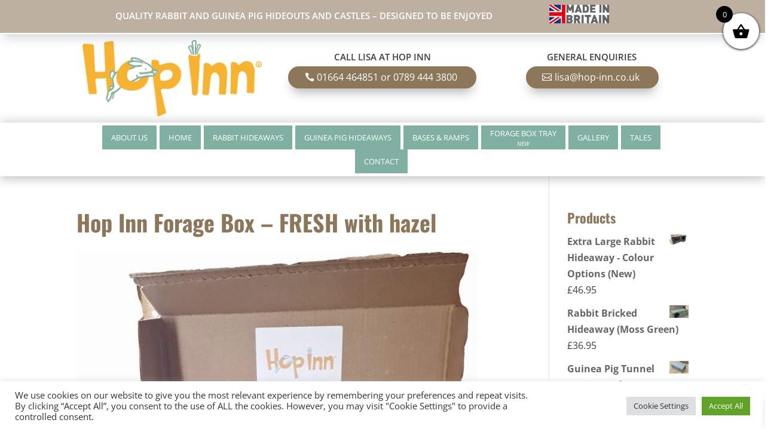

--- FILE ---
content_type: text/css
request_url: https://hop-inn.co.uk/wp-content/et-cache/4108/et-core-unified-cpt-tb-3199-tb-3200-deferred-4108.min.css?ver=1762527383
body_size: 453
content:
.et_pb_section_1_tb_footer.et_pb_section,.et_pb_section_3_tb_footer.et_pb_section{padding-top:0px;padding-bottom:0px}.et_pb_image_0_tb_footer{text-align:center}div.et_pb_section.et_pb_section_2_tb_footer{background-image:url(https://hop-inn.co.uk/images/background.jpg)!important}.et_pb_image_1_tb_footer{text-align:left;margin-left:0}.et_pb_text_4_tb_footer,.et_pb_text_6_tb_footer{font-size:15px}.et_pb_blurb_0_tb_footer.et_pb_blurb,.et_pb_blurb_1_tb_footer.et_pb_blurb,.et_pb_blurb_2_tb_footer.et_pb_blurb,.et_pb_blurb_3_tb_footer.et_pb_blurb,.et_pb_blurb_4_tb_footer.et_pb_blurb{font-size:15px;margin-bottom:10px!important}.et_pb_blurb_0_tb_footer .et-pb-icon,.et_pb_blurb_1_tb_footer .et-pb-icon,.et_pb_blurb_2_tb_footer .et-pb-icon,.et_pb_blurb_3_tb_footer .et-pb-icon,.et_pb_blurb_4_tb_footer .et-pb-icon{font-size:22px;color:#ee9f06;font-family:ETmodules!important;font-weight:400!important}.et_pb_row_3_tb_footer.et_pb_row{padding-top:10px!important;padding-bottom:10px!important;padding-top:10px;padding-bottom:10px}.et_pb_social_media_follow_network_0_tb_footer a.icon{background-color:#3b5998!important}.et_pb_social_media_follow_network_1_tb_footer a.icon{background-color:#ea2c59!important}@media only screen and (max-width:980px){.et_pb_image_0_tb_footer .et_pb_image_wrap img,.et_pb_image_1_tb_footer .et_pb_image_wrap img{width:auto}}@media only screen and (max-width:767px){.et_pb_image_0_tb_footer .et_pb_image_wrap img,.et_pb_image_1_tb_footer .et_pb_image_wrap img{width:auto}}

--- FILE ---
content_type: application/javascript
request_url: https://hop-inn.co.uk/wp-content/plugins/testimonial-rotator/js/jquery.cycletwo.js?ver=6.8.3
body_size: 49559
content:
/*!
* jQuery cycletwo; build: v20131005
* http://jquery.malsup.com/cycletwo/
* Copyright (c) 2013 M. Alsup; Dual licensed: MIT/GPL
*/

/*! core engine; version: 20131003 */
;(function($) {
"use strict";

var version = '20131003';

$.fn.cycletwo = function( options ) 
{
    // fix mistakes with the ready state
    var o;
    if ( this.length === 0 && !$.isReady ) {
        o = { s: this.selector, c: this.context };
        $.fn.cycletwo.log('requeuing slideshow (dom not ready)');
        $(function() {
            $( o.s, o.c ).cycletwo(options);
        });
        return this;
    }

    return this.each(function() {
        var data, opts, shortName, val;
        var container = $(this);
        var log = $.fn.cycletwo.log;

        if ( container.data('cycletwo.opts') )
            return; // already initialized

        if ( container.data('cycletwo-log') === false || 
            ( options && options.log === false ) ||
            ( opts && opts.log === false) ) {
            log = $.noop;
        }

        log('--c2 init--');
        data = container.data();
        for (var p in data) {
            // allow props to be accessed sans 'cycletwo' prefix and log the overrides
            if (data.hasOwnProperty(p) && /^cycletwo[A-Z]+/.test(p) ) {
                val = data[p];
                shortName = p.match(/^cycletwo(.*)/)[1].replace(/^[A-Z]/, lowerCase);
                log(shortName+':', val, '('+typeof val +')');
                data[shortName] = val;
            }
        }

        opts = $.extend( {}, $.fn.cycletwo.defaults, data, options || {});

        opts.timeoutId = 0;
        opts.paused = opts.paused || false; // #57
        opts.container = container;
        opts._maxZ = opts.maxZ;

        opts.API = $.extend ( { _container: container }, $.fn.cycletwo.API );
        opts.API.log = log;
        opts.API.trigger = function( eventName, args ) {
            opts.container.trigger( eventName, args );
            return opts.API;
        };

        container.data( 'cycletwo.opts', opts );
        container.data( 'cycletwo.API', opts.API );

        // opportunity for plugins to modify opts and API
        opts.API.trigger('cycletwo-bootstrap', [ opts, opts.API ]);

        opts.API.addInitialSlides();
        opts.API.preInitSlideshow();

        if ( opts.slides.length )
            opts.API.initSlideshow();
    });
};

$.fn.cycletwo.API = {
    opts: function() {
        return this._container.data( 'cycletwo.opts' );
    },
    addInitialSlides: function() {
        var opts = this.opts();
        var slides = opts.slides;
        opts.slideCount = 0;
        opts.slides = $(); // empty set
        
        // add slides that already exist
        slides = slides.jquery ? slides : opts.container.find( slides );

        if ( opts.random ) {
            slides.sort(function() {return Math.random() - 0.5;});
        }

        opts.API.add( slides );
    },

    preInitSlideshow: function() {
        var opts = this.opts();
        opts.API.trigger('cycletwo-pre-initialize', [ opts ]);
        var tx = $.fn.cycletwo.transitions[opts.fx];
        if (tx && $.isFunction(tx.preInit))
            tx.preInit( opts );
        opts._preInitialized = true;
    },

    postInitSlideshow: function() {
        var opts = this.opts();
        opts.API.trigger('cycletwo-post-initialize', [ opts ]);
        var tx = $.fn.cycletwo.transitions[opts.fx];
        if (tx && $.isFunction(tx.postInit))
            tx.postInit( opts );
    },

    initSlideshow: function() {
        var opts = this.opts();
        var pauseObj = opts.container;
        var slideOpts;
        opts.API.calcFirstSlide();

        if ( opts.container.css('position') == 'static' )
            opts.container.css('position', 'relative');

        $(opts.slides[opts.currSlide]).css('opacity',1).show();
        opts.API.stackSlides( opts.slides[opts.currSlide], opts.slides[opts.nextSlide], !opts.reverse );

        if ( opts.pauseOnHover ) {
            // allow pauseOnHover to specify an element
            if ( opts.pauseOnHover !== true )
                pauseObj = $( opts.pauseOnHover );

            pauseObj.hover(
                function(){ opts.API.pause( true ); }, 
                function(){ opts.API.resume( true ); }
            );
        }

        // stage initial transition
        if ( opts.timeout ) {
            slideOpts = opts.API.getSlideOpts( opts.currSlide );
            opts.API.queueTransition( slideOpts, slideOpts.timeout + opts.delay );
        }

        opts._initialized = true;
        opts.API.updateView( true );
        opts.API.trigger('cycletwo-initialized', [ opts ]);
        opts.API.postInitSlideshow();
    },

    pause: function( hover ) {
        var opts = this.opts(),
            slideOpts = opts.API.getSlideOpts(),
            alreadyPaused = opts.hoverPaused || opts.paused;

        if ( hover )
            opts.hoverPaused = true; 
        else
            opts.paused = true;

        if ( ! alreadyPaused ) {
            opts.container.addClass('cycletwo-paused');
            opts.API.trigger('cycletwo-paused', [ opts ]).log('cycletwo-paused');

            if ( slideOpts.timeout ) {
                clearTimeout( opts.timeoutId );
                opts.timeoutId = 0;
                
                // determine how much time is left for the current slide
                opts._remainingTimeout -= ( $.now() - opts._lastQueue );
                if ( opts._remainingTimeout < 0 || isNaN(opts._remainingTimeout) )
                    opts._remainingTimeout = undefined;
            }
        }
    },

    resume: function( hover ) {
        var opts = this.opts(),
            alreadyResumed = !opts.hoverPaused && !opts.paused,
            remaining;

        if ( hover )
            opts.hoverPaused = false; 
        else
            opts.paused = false;

    
        if ( ! alreadyResumed ) {
            opts.container.removeClass('cycletwo-paused');
            // #gh-230; if an animation is in progress then don't queue a new transition; it will
            // happen naturally
            if ( opts.slides.filter(':animated').length === 0 )
                opts.API.queueTransition( opts.API.getSlideOpts(), opts._remainingTimeout );
            opts.API.trigger('cycletwo-resumed', [ opts, opts._remainingTimeout ] ).log('cycletwo-resumed');
        }
    },

    add: function( slides, prepend ) {
        var opts = this.opts();
        var oldSlideCount = opts.slideCount;
        var startSlideshow = false;
        var len;

        if ( $.type(slides) == 'string')
            slides = $.trim( slides );

        $( slides ).each(function(i) {
            var slideOpts;
            var slide = $(this);

            if ( prepend )
                opts.container.prepend( slide );
            else
                opts.container.append( slide );

            opts.slideCount++;
            slideOpts = opts.API.buildSlideOpts( slide );

            if ( prepend )
                opts.slides = $( slide ).add( opts.slides );
            else
                opts.slides = opts.slides.add( slide );

            opts.API.initSlide( slideOpts, slide, --opts._maxZ );

            slide.data('cycletwo.opts', slideOpts);
            opts.API.trigger('cycletwo-slide-added', [ opts, slideOpts, slide ]);
        });

        opts.API.updateView( true );

        startSlideshow = opts._preInitialized && (oldSlideCount < 2 && opts.slideCount >= 1);
        if ( startSlideshow ) {
            if ( !opts._initialized )
                opts.API.initSlideshow();
            else if ( opts.timeout ) {
                len = opts.slides.length;
                opts.nextSlide = opts.reverse ? len - 1 : 1;
                if ( !opts.timeoutId ) {
                    opts.API.queueTransition( opts );
                }
            }
        }
    },

    calcFirstSlide: function() {
        var opts = this.opts();
        var firstSlideIndex;
        firstSlideIndex = parseInt( opts.startingSlide || 0, 10 );
        if (firstSlideIndex >= opts.slides.length || firstSlideIndex < 0)
            firstSlideIndex = 0;

        opts.currSlide = firstSlideIndex;
        if ( opts.reverse ) {
            opts.nextSlide = firstSlideIndex - 1;
            if (opts.nextSlide < 0)
                opts.nextSlide = opts.slides.length - 1;
        }
        else {
            opts.nextSlide = firstSlideIndex + 1;
            if (opts.nextSlide == opts.slides.length)
                opts.nextSlide = 0;
        }
    },

    calcNextSlide: function() {
        var opts = this.opts();
        var roll;
        if ( opts.reverse ) {
            roll = (opts.nextSlide - 1) < 0;
            opts.nextSlide = roll ? opts.slideCount - 1 : opts.nextSlide-1;
            opts.currSlide = roll ? 0 : opts.nextSlide+1;
        }
        else {
            roll = (opts.nextSlide + 1) == opts.slides.length;
            opts.nextSlide = roll ? 0 : opts.nextSlide+1;
            opts.currSlide = roll ? opts.slides.length-1 : opts.nextSlide-1;
        }
    },

    calcTx: function( slideOpts, manual ) {
        var opts = slideOpts;
        var tx;
        if ( manual && opts.manualFx )
            tx = $.fn.cycletwo.transitions[opts.manualFx];
        if ( !tx )
            tx = $.fn.cycletwo.transitions[opts.fx];

        if (!tx) {
            tx = $.fn.cycletwo.transitions.fade;
            opts.API.log('Transition "' + opts.fx + '" not found.  Using fade.');
        }
        return tx;
    },

    prepareTx: function( manual, fwd ) {
        var opts = this.opts();
        var after, curr, next, slideOpts, tx;

        if ( opts.slideCount < 2 ) {
            opts.timeoutId = 0;
            return;
        }
        if ( manual && ( !opts.busy || opts.manualTrump ) ) {
            opts.API.stopTransition();
            opts.busy = false;
            clearTimeout(opts.timeoutId);
            opts.timeoutId = 0;
        }
        if ( opts.busy )
            return;
        if ( opts.timeoutId === 0 && !manual )
            return;

        curr = opts.slides[opts.currSlide];
        next = opts.slides[opts.nextSlide];
        slideOpts = opts.API.getSlideOpts( opts.nextSlide );
        tx = opts.API.calcTx( slideOpts, manual );

        opts._tx = tx;

        if ( manual && slideOpts.manualSpeed !== undefined )
            slideOpts.speed = slideOpts.manualSpeed;

        // if ( opts.nextSlide === opts.currSlide )
        //     opts.API.calcNextSlide();

        // ensure that:
        //      1. advancing to a different slide
        //      2. this is either a manual event (prev/next, pager, cmd) or 
        //              a timer event and slideshow is not paused
        if ( opts.nextSlide != opts.currSlide && 
            (manual || (!opts.paused && !opts.hoverPaused && opts.timeout) )) { // #62

            opts.API.trigger('cycletwo-before', [ slideOpts, curr, next, fwd ]);
            if ( tx.before )
                tx.before( slideOpts, curr, next, fwd );

            after = function() {
                opts.busy = false;
                // #76; bail if slideshow has been destroyed
                if (! opts.container.data( 'cycletwo.opts' ) )
                    return;

                if (tx.after)
                    tx.after( slideOpts, curr, next, fwd );
                opts.API.trigger('cycletwo-after', [ slideOpts, curr, next, fwd ]);
                opts.API.queueTransition( slideOpts);
                opts.API.updateView( true );
            };

            opts.busy = true;
            if (tx.transition)
                tx.transition(slideOpts, curr, next, fwd, after);
            else
                opts.API.doTransition( slideOpts, curr, next, fwd, after);

            opts.API.calcNextSlide();
            opts.API.updateView();
        } else {
            opts.API.queueTransition( slideOpts );
        }
    },

    // perform the actual animation
    doTransition: function( slideOpts, currEl, nextEl, fwd, callback) {
        var opts = slideOpts;
        var curr = $(currEl), next = $(nextEl);
        var fn = function() {
            // make sure animIn has something so that callback doesn't trigger immediately
            next.animate(opts.animIn || { opacity: 1}, opts.speed, opts.easeIn || opts.easing, callback);
        };

        next.css(opts.cssBefore || {});
        curr.animate(opts.animOut || {}, opts.speed, opts.easeOut || opts.easing, function() {
            curr.css(opts.cssAfter || {});
            if (!opts.sync) {
                fn();
            }
        });
        if (opts.sync) {
            fn();
        }
    },

    queueTransition: function( slideOpts, specificTimeout ) {
        var opts = this.opts();
        var timeout = specificTimeout !== undefined ? specificTimeout : slideOpts.timeout;
        if (opts.nextSlide === 0 && --opts.loop === 0) {
            opts.API.log('terminating; loop=0');
            opts.timeout = 0;
            if ( timeout ) {
                setTimeout(function() {
                    opts.API.trigger('cycletwo-finished', [ opts ]);
                }, timeout);
            }
            else {
                opts.API.trigger('cycletwo-finished', [ opts ]);
            }
            // reset nextSlide
            opts.nextSlide = opts.currSlide;
            return;
        }
        if ( timeout ) {
            opts._lastQueue = $.now();
            if ( specificTimeout === undefined )
                opts._remainingTimeout = slideOpts.timeout;

            if ( !opts.paused && ! opts.hoverPaused ) {
                opts.timeoutId = setTimeout(function() { 
                    opts.API.prepareTx( false, !opts.reverse ); 
                }, timeout );
            }
        }
    },

    stopTransition: function() {
        var opts = this.opts();
        if ( opts.slides.filter(':animated').length ) {
            opts.slides.stop(false, true);
            opts.API.trigger('cycletwo-transition-stopped', [ opts ]);
        }

        if ( opts._tx && opts._tx.stopTransition )
            opts._tx.stopTransition( opts );
    },

    // advance slide forward or back
    advanceSlide: function( val ) {
        var opts = this.opts();
        clearTimeout(opts.timeoutId);
        opts.timeoutId = 0;
        opts.nextSlide = opts.currSlide + val;
        
        if (opts.nextSlide < 0)
            opts.nextSlide = opts.slides.length - 1;
        else if (opts.nextSlide >= opts.slides.length)
            opts.nextSlide = 0;

        opts.API.prepareTx( true,  val >= 0 );
        return false;
    },

    buildSlideOpts: function( slide ) {
        var opts = this.opts();
        var val, shortName;
        var slideOpts = slide.data() || {};
        for (var p in slideOpts) {
            // allow props to be accessed sans 'cycletwo' prefix and log the overrides
            if (slideOpts.hasOwnProperty(p) && /^cycletwo[A-Z]+/.test(p) ) {
                val = slideOpts[p];
                shortName = p.match(/^cycletwo(.*)/)[1].replace(/^[A-Z]/, lowerCase);
                opts.API.log('['+(opts.slideCount-1)+']', shortName+':', val, '('+typeof val +')');
                slideOpts[shortName] = val;
            }
        }

        slideOpts = $.extend( {}, $.fn.cycletwo.defaults, opts, slideOpts );
        slideOpts.slideNum = opts.slideCount;

        try {
            // these props should always be read from the master state object
            delete slideOpts.API;
            delete slideOpts.slideCount;
            delete slideOpts.currSlide;
            delete slideOpts.nextSlide;
            delete slideOpts.slides;
        } catch(e) {
            // no op
        }
        return slideOpts;
    },

    getSlideOpts: function( index ) {
        var opts = this.opts();
        if ( index === undefined )
            index = opts.currSlide;

        var slide = opts.slides[index];
        var slideOpts = $(slide).data('cycletwo.opts');
        return $.extend( {}, opts, slideOpts );
    },
    
    initSlide: function( slideOpts, slide, suggestedZindex ) {
        var opts = this.opts();
        slide.css( slideOpts.slideCss || {} );
        if ( suggestedZindex > 0 )
            slide.css( 'zIndex', suggestedZindex );

        // ensure that speed settings are sane
        if ( isNaN( slideOpts.speed ) )
            slideOpts.speed = $.fx.speeds[slideOpts.speed] || $.fx.speeds._default;
        if ( !slideOpts.sync )
            slideOpts.speed = slideOpts.speed / 2;

        slide.addClass( opts.slideClass );
    },

    updateView: function( isAfter, isDuring ) {
        var opts = this.opts();
        if ( !opts._initialized )
            return;
        var slideOpts = opts.API.getSlideOpts();
        var currSlide = opts.slides[ opts.currSlide ];

        if ( ! isAfter && isDuring !== true ) {
            opts.API.trigger('cycletwo-update-view-before', [ opts, slideOpts, currSlide ]);
            if ( opts.updateView < 0 )
                return;
        }

        if ( opts.slideActiveClass ) {
            opts.slides.removeClass( opts.slideActiveClass )
                .eq( opts.currSlide ).addClass( opts.slideActiveClass );
        }

        if ( isAfter && opts.hideNonActive )
            opts.slides.filter( ':not(.' + opts.slideActiveClass + ')' ).hide();

        opts.API.trigger('cycletwo-update-view', [ opts, slideOpts, currSlide, isAfter ]);
        
        if ( isAfter )
            opts.API.trigger('cycletwo-update-view-after', [ opts, slideOpts, currSlide ]);
    },

    getComponent: function( name ) {
        var opts = this.opts();
        var selector = opts[name];
        if (typeof selector === 'string') {
            // if selector is a child, sibling combinator, adjancent selector then use find, otherwise query full dom
            return (/^\s*[\>|\+|~]/).test( selector ) ? opts.container.find( selector ) : $( selector );
        }
        if (selector.jquery)
            return selector;
        
        return $(selector);
    },

    stackSlides: function( curr, next, fwd ) {
        var opts = this.opts();
        if ( !curr ) {
            curr = opts.slides[opts.currSlide];
            next = opts.slides[opts.nextSlide];
            fwd = !opts.reverse;
        }

        // reset the zIndex for the common case:
        // curr slide on top,  next slide beneath, and the rest in order to be shown
        $(curr).css('zIndex', opts.maxZ);

        var i;
        var z = opts.maxZ - 2;
        var len = opts.slideCount;
        if (fwd) {
            for ( i = opts.currSlide + 1; i < len; i++ )
                $( opts.slides[i] ).css( 'zIndex', z-- );
            for ( i = 0; i < opts.currSlide; i++ )
                $( opts.slides[i] ).css( 'zIndex', z-- );
        }
        else {
            for ( i = opts.currSlide - 1; i >= 0; i-- )
                $( opts.slides[i] ).css( 'zIndex', z-- );
            for ( i = len - 1; i > opts.currSlide; i-- )
                $( opts.slides[i] ).css( 'zIndex', z-- );
        }

        $(next).css('zIndex', opts.maxZ - 1);
    },

    getSlideIndex: function( el ) {
        return this.opts().slides.index( el );
    }

}; // API

// default logger
$.fn.cycletwo.log = function log() {
    /*global console:true */
    if (window.console && console.log)
        console.log('[cycletwo] ' + Array.prototype.join.call(arguments, ' ') );
};

$.fn.cycletwo.version = function() { return 'cycletwo: ' + version; };

// helper functions

function lowerCase(s) {
    return (s || '').toLowerCase();
}

// expose transition object
$.fn.cycletwo.transitions = {
    custom: {
    },
    none: {
        before: function( opts, curr, next, fwd ) {
            opts.API.stackSlides( next, curr, fwd );
            opts.cssBefore = { opacity: 1, display: 'block' };
        }
    },
    fade: {
        before: function( opts, curr, next, fwd ) {
            var css = opts.API.getSlideOpts( opts.nextSlide ).slideCss || {};
            opts.API.stackSlides( curr, next, fwd );
            opts.cssBefore = $.extend(css, { opacity: 0, display: 'block' });
            opts.animIn = { opacity: 1 };
            opts.animOut = { opacity: 0 };
        }
    },
    fadeout: {
        before: function( opts , curr, next, fwd ) {
            var css = opts.API.getSlideOpts( opts.nextSlide ).slideCss || {};
            opts.API.stackSlides( curr, next, fwd );
            opts.cssBefore = $.extend(css, { opacity: 1, display: 'block' });
            opts.animOut = { opacity: 0 };
        }
    },
    scrollHorz: {
        before: function( opts, curr, next, fwd ) {
            opts.API.stackSlides( curr, next, fwd );
            var w = opts.container.css('overflow','hidden').width();
            opts.cssBefore = { left: fwd ? w : - w, top: 0, opacity: 1, display: 'block' };
            opts.cssAfter = { zIndex: opts._maxZ - 2, left: 0 };
            opts.animIn = { left: 0 };
            opts.animOut = { left: fwd ? -w : w };
        }
    }
};

// @see: http://jquery.malsup.com/cycletwo/api
$.fn.cycletwo.defaults = {
    allowWrap:        true,
    autoSelector:     '.cycletwo-slideshow[data-cycletwo-auto-init!=false]',
    delay:            0,
    easing:           null,
    fx:              'fade',
    hideNonActive:    true,
    loop:             0,
    manualFx:         undefined,
    manualSpeed:      undefined,
    manualTrump:      true,
    maxZ:             100,
    pauseOnHover:     false,
    reverse:          false,
    slideActiveClass: 'cycletwo-slide-active',
    slideClass:       'cycletwo-slide',
    slideCss:         { position: 'absolute', top: 0, left: 0 },
    slides:          '> img',
    speed:            500,
    startingSlide:    0,
    sync:             true,
    timeout:          4000,
    updateView:       -1
};

// automatically find and run slideshows
$(document).ready(function() {
    $( $.fn.cycletwo.defaults.autoSelector ).cycletwo();
});

})(jQuery);

/*! cycletwo autoheight plugin; Copyright (c) M.Alsup, 2012; version: 20130304 */
(function($) {
"use strict";

$.extend($.fn.cycletwo.defaults, {
    autoHeight: 0 // setting this option to false disables autoHeight logic
});    

$(document).on( 'cycletwo-initialized', function( e, opts ) {
    var autoHeight = opts.autoHeight;
    var t = $.type( autoHeight );
    var resizeThrottle = null;
    var ratio;

    if ( t !== 'string' && t !== 'number' )
        return;

    // bind events
    opts.container.on( 'cycletwo-slide-added cycletwo-slide-removed', initAutoHeight );
    opts.container.on( 'cycletwo-destroyed', onDestroy );

    if ( autoHeight == 'container' ) {
        opts.container.on( 'cycletwo-before', onBefore );
    }
    else if ( t === 'string' && /\d+\:\d+/.test( autoHeight ) ) { 
        // use ratio
        ratio = autoHeight.match(/(\d+)\:(\d+)/);
        ratio = ratio[1] / ratio[2];
        opts._autoHeightRatio = ratio;
    }

    // if autoHeight is a number then we don't need to recalculate the sentinel
    // index on resize
    if ( t !== 'number' ) {
        // bind unique resize handler per slideshow (so it can be 'off-ed' in onDestroy)
        opts._autoHeightOnResize = function () {
            clearTimeout( resizeThrottle );
            resizeThrottle = setTimeout( onResize, 50 );
        };

        $(window).on( 'resize orientationchange', opts._autoHeightOnResize );
    }

    setTimeout( onResize, 30 );

    function onResize() {
        initAutoHeight( e, opts );
    }
});

function initAutoHeight( e, opts ) {
    var clone, height, sentinelIndex;
    var autoHeight = opts.autoHeight;

    if ( autoHeight == 'container' ) {
        height = $( opts.slides[ opts.currSlide ] ).outerHeight();
        opts.container.height( height );
    }
    else if ( opts._autoHeightRatio ) { 
        opts.container.height( opts.container.width() / opts._autoHeightRatio );
    }
    else if ( autoHeight === 'calc' || ( $.type( autoHeight ) == 'number' && autoHeight >= 0 ) ) {
        if ( autoHeight === 'calc' )
            sentinelIndex = calcSentinelIndex( e, opts );
        else if ( autoHeight >= opts.slides.length )
            sentinelIndex = 0;
        else 
            sentinelIndex = autoHeight;

        // only recreate sentinel if index is different
        if ( sentinelIndex == opts._sentinelIndex )
            return;

        opts._sentinelIndex = sentinelIndex;
        if ( opts._sentinel )
            opts._sentinel.remove();

        // clone existing slide as sentinel
        clone = $( opts.slides[ sentinelIndex ].cloneNode(true) );
        
        // #50; remove special attributes from cloned content
        clone.removeAttr( 'id name rel' ).find( '[id],[name],[rel]' ).removeAttr( 'id name rel' );

        clone.css({
            position: 'static',
            visibility: 'hidden',
            display: 'block'
        }).prependTo( opts.container ).addClass('cycletwo-sentinel cycletwo-slide').removeClass('cycletwo-slide-active');
        clone.find( '*' ).css( 'visibility', 'hidden' );

        opts._sentinel = clone;
    }
}    

function calcSentinelIndex( e, opts ) {
    var index = 0, max = -1;

    // calculate tallest slide index
    opts.slides.each(function(i) {
        var h = $(this).height();
        if ( h > max ) {
            max = h;
            index = i;
        }
    });
    return index;
}

function onBefore( e, opts, outgoing, incoming, forward ) {
    var h = $(incoming).outerHeight();
    var duration = opts.sync ? opts.speed / 2 : opts.speed;
    opts.container.animate( { height: h }, duration );
}

function onDestroy( e, opts ) {
    if ( opts._autoHeightOnResize ) {
        $(window).off( 'resize orientationchange', opts._autoHeightOnResize );
        opts._autoHeightOnResize = null;
    }
    opts.container.off( 'cycletwo-slide-added cycletwo-slide-removed', initAutoHeight );
    opts.container.off( 'cycletwo-destroyed', onDestroy );
    opts.container.off( 'cycletwo-before', onBefore );

    if ( opts._sentinel ) {
        opts._sentinel.remove();
        opts._sentinel = null;
    }
}

})(jQuery);

/*! caption plugin for cycletwo;  version: 20130306 */
(function($) {
"use strict";

$.extend($.fn.cycletwo.defaults, {
    caption:          '> .cycletwo-caption',
    captionTemplate:  '{{slideNum}} / {{slideCount}}',
    overlay:          '> .cycletwo-overlay',
    overlayTemplate:  '<div>{{title}}</div><div>{{desc}}</div>',
    captionModule:    'caption'
});    

$(document).on( 'cycletwo-update-view', function( e, opts, slideOpts, currSlide ) {
    if ( opts.captionModule !== 'caption' )
        return;
    var el;
    $.each(['caption','overlay'], function() {
        var name = this; 
        var template = slideOpts[name+'Template'];
        var el = opts.API.getComponent( name );
        if( el.length && template ) {
            el.html( opts.API.tmpl( template, slideOpts, opts, currSlide ) );
            el.show();
        }
        else {
            el.hide();
        }
    });
});

$(document).on( 'cycletwo-destroyed', function( e, opts ) {
    var el;
    $.each(['caption','overlay'], function() {
        var name = this, template = opts[name+'Template'];
        if ( opts[name] && template ) {
            el = opts.API.getComponent( 'caption' );
            el.empty();
        }
    });
});

})(jQuery);

/*! command plugin for cycletwo;  version: 20130707 */
(function($) {
"use strict";

var c2 = $.fn.cycletwo;

$.fn.cycletwo = function( options ) {
    var cmd, cmdFn, opts;
    var args = $.makeArray( arguments );

    if ( $.type( options ) == 'number' ) {
        return this.cycletwo( 'goto', options );
    }

    if ( $.type( options ) == 'string' ) {
        return this.each(function() {
            var cmdArgs;
            cmd = options;
            opts = $(this).data('cycletwo.opts');

            if ( opts === undefined ) {
                c2.log('slideshow must be initialized before sending commands; "' + cmd + '" ignored');
                return;
            }
            else {
                cmd = cmd == 'goto' ? 'jump' : cmd; // issue #3; change 'goto' to 'jump' internally
                cmdFn = opts.API[ cmd ];
                if ( $.isFunction( cmdFn )) {
                    cmdArgs = $.makeArray( args );
                    cmdArgs.shift();
                    return cmdFn.apply( opts.API, cmdArgs );
                }
                else {
                    c2.log( 'unknown command: ', cmd );
                }
            }
        });
    }
    else {
        return c2.apply( this, arguments );
    }
};

// copy props
$.extend( $.fn.cycletwo, c2 );

$.extend( c2.API, {
    next: function() {
        var opts = this.opts();
        if ( opts.busy && ! opts.manualTrump )
            return;
        
        var count = opts.reverse ? -1 : 1;
        if ( opts.allowWrap === false && ( opts.currSlide + count ) >= opts.slideCount )
            return;

        opts.API.advanceSlide( count );
        opts.API.trigger('cycletwo-next', [ opts ]).log('cycletwo-next');
    },

    prev: function() {
        var opts = this.opts();
        if ( opts.busy && ! opts.manualTrump )
            return;
        var count = opts.reverse ? 1 : -1;
        if ( opts.allowWrap === false && ( opts.currSlide + count ) < 0 )
            return;

        opts.API.advanceSlide( count );
        opts.API.trigger('cycletwo-prev', [ opts ]).log('cycletwo-prev');
    },

    destroy: function() {
        this.stop(); //#204

        var opts = this.opts();
        var clean = $.isFunction( $._data ) ? $._data : $.noop;  // hack for #184 and #201
        clearTimeout(opts.timeoutId);
        opts.timeoutId = 0;
        opts.API.stop();
        opts.API.trigger( 'cycletwo-destroyed', [ opts ] ).log('cycletwo-destroyed');
        opts.container.removeData();
        clean( opts.container[0], 'parsedAttrs', false );

        // #75; remove inline styles
        if ( ! opts.retainStylesOnDestroy ) {
            opts.container.removeAttr( 'style' );
            opts.slides.removeAttr( 'style' );
            opts.slides.removeClass( opts.slideActiveClass );
        }
        opts.slides.each(function() {
            $(this).removeData();
            clean( this, 'parsedAttrs', false );
        });
    },

    jump: function( index ) {
        // go to the requested slide
        var fwd;
        var opts = this.opts();
        if ( opts.busy && ! opts.manualTrump )
            return;
        var num = parseInt( index, 10 );
        if (isNaN(num) || num < 0 || num >= opts.slides.length) {
            opts.API.log('goto: invalid slide index: ' + num);
            return;
        }
        if (num == opts.currSlide) {
            opts.API.log('goto: skipping, already on slide', num);
            return;
        }
        opts.nextSlide = num;
        clearTimeout(opts.timeoutId);
        opts.timeoutId = 0;
        opts.API.log('goto: ', num, ' (zero-index)');
        fwd = opts.currSlide < opts.nextSlide;
        opts.API.prepareTx( true, fwd );
    },

    stop: function() {
        var opts = this.opts();
        var pauseObj = opts.container;
        clearTimeout(opts.timeoutId);
        opts.timeoutId = 0;
        opts.API.stopTransition();
        if ( opts.pauseOnHover ) {
            if ( opts.pauseOnHover !== true )
                pauseObj = $( opts.pauseOnHover );
            pauseObj.off('mouseenter mouseleave');
        }
        opts.API.trigger('cycletwo-stopped', [ opts ]).log('cycletwo-stopped');
    },

    reinit: function() {
        var opts = this.opts();
        opts.API.destroy();
        opts.container.cycletwo();
    },

    remove: function( index ) {
        var opts = this.opts();
        var slide, slideToRemove, slides = [], slideNum = 1;
        for ( var i=0; i < opts.slides.length; i++ ) {
            slide = opts.slides[i];
            if ( i == index ) {
                slideToRemove = slide;
            }
            else {
                slides.push( slide );
                $( slide ).data('cycletwo.opts').slideNum = slideNum;
                slideNum++;
            }
        }
        if ( slideToRemove ) {
            opts.slides = $( slides );
            opts.slideCount--;
            $( slideToRemove ).remove();
            if (index == opts.currSlide)
                opts.API.advanceSlide( 1 );
            else if ( index < opts.currSlide )
                opts.currSlide--;
            else
                opts.currSlide++;

            opts.API.trigger('cycletwo-slide-removed', [ opts, index, slideToRemove ]).log('cycletwo-slide-removed');
            opts.API.updateView();
        }
    }

});

// listen for clicks on elements with data-cycle-cmd attribute
$(document).on('click.cycletwo', '[data-cycle-cmd]', function(e) {
    // issue cycletwo command
    e.preventDefault();
    var el = $(this);
    var command = el.data('cycletwo-cmd');
    var context = el.data('cycletwo-context') || '.cycletwo-slideshow';
    $(context).cycletwo(command, el.data('cycletwo-arg'));
});


})(jQuery);

/*! hash plugin for cycletwo;  version: 20130905 */
(function($) {
"use strict";

$(document).on( 'cycletwo-pre-initialize', function( e, opts ) {
    onHashChange( opts, true );

    opts._onHashChange = function() {
        onHashChange( opts, false );
    };

    $( window ).on( 'hashchange', opts._onHashChange);
});

$(document).on( 'cycletwo-update-view', function( e, opts, slideOpts ) {
    if ( slideOpts.hash && ( '#' + slideOpts.hash ) != window.location.hash ) {
        opts._hashFence = true;
        window.location.hash = slideOpts.hash;
    }
});

$(document).on( 'cycletwo-destroyed', function( e, opts) {
    if ( opts._onHashChange ) {
        $( window ).off( 'hashchange', opts._onHashChange );
    }
});

function onHashChange( opts, setStartingSlide ) {
    var hash;
    if ( opts._hashFence ) {
        opts._hashFence = false;
        return;
    }
    
    hash = window.location.hash.substring(1);

    opts.slides.each(function(i) {
        if ( $(this).data( 'cycletwo-hash' ) == hash ) {
            if ( setStartingSlide === true ) {
                opts.startingSlide = i;
            }
            else {
                var fwd = opts.currSlide < i;
                opts.nextSlide = i;
                opts.API.prepareTx( true, fwd );
            }
            return false;
        }
    });
}

})(jQuery);

/*! loader plugin for cycletwo;  version: 20130307 */
(function($) {
"use strict";

$.extend($.fn.cycletwo.defaults, {
    loader: false
});

$(document).on( 'cycletwo-bootstrap', function( e, opts ) {
    var addFn;

    if ( !opts.loader )
        return;

    // override API.add for this slideshow
    addFn = opts.API.add;
    opts.API.add = add;

    function add( slides, prepend ) {
        var slideArr = [];
        if ( $.type( slides ) == 'string' )
            slides = $.trim( slides );
        else if ( $.type( slides) === 'array' ) {
            for (var i=0; i < slides.length; i++ )
                slides[i] = $(slides[i])[0];
        }

        slides = $( slides );
        var slideCount = slides.length;

        if ( ! slideCount )
            return;

        slides.hide().appendTo('body').each(function(i) { // appendTo fixes #56
            var count = 0;
            var slide = $(this);
            var images = slide.is('img') ? slide : slide.find('img');
            slide.data('index', i);
            // allow some images to be marked as unimportant (and filter out images w/o src value)
            images = images.filter(':not(.cycletwo-loader-ignore)').filter(':not([src=""])');
            if ( ! images.length ) {
                --slideCount;
                slideArr.push( slide );
                return;
            }

            count = images.length;
            images.each(function() {
                // add images that are already loaded
                if ( this.complete ) {
                    imageLoaded();
                }
                else {
                    $(this).load(function() {
                        imageLoaded();
                    }).error(function() {
                        if ( --count === 0 ) {
                            // ignore this slide
                            opts.API.log('slide skipped; img not loaded:', this.src);
                            if ( --slideCount === 0 && opts.loader == 'wait') {
                                addFn.apply( opts.API, [ slideArr, prepend ] );
                            }
                        }
                    });
                }
            });

            function imageLoaded() {
                if ( --count === 0 ) {
                    --slideCount;
                    addSlide( slide );
                }
            }
        });

        if ( slideCount )
            opts.container.addClass('cycletwo-loading');
        

        function addSlide( slide ) {
            var curr;
            if ( opts.loader == 'wait' ) {
                slideArr.push( slide );
                if ( slideCount === 0 ) {
                    // #59; sort slides into original markup order
                    slideArr.sort( sorter );
                    addFn.apply( opts.API, [ slideArr, prepend ] );
                    opts.container.removeClass('cycletwo-loading');
                }
            }
            else {
                curr = $(opts.slides[opts.currSlide]);
                addFn.apply( opts.API, [ slide, prepend ] );
                curr.show();
                opts.container.removeClass('cycletwo-loading');
            }
        }

        function sorter(a, b) {
            return a.data('index') - b.data('index');
        }
    }
});

})(jQuery);

/*! pager plugin for cycletwo;  version: 20130525 */
(function($) {
"use strict";

$.extend($.fn.cycletwo.defaults, {
    pager:            '> .cycletwo-pager',
    pagerActiveClass: 'cycletwo-pager-active',
    pagerEvent:       'click.cycletwo',
    pagerTemplate:    '<span>&bull;</span>'
});    

$(document).on( 'cycletwo-bootstrap', function( e, opts, API ) {
    // add method to API
    API.buildPagerLink = buildPagerLink;
});

$(document).on( 'cycletwo-slide-added', function( e, opts, slideOpts, slideAdded ) {
    if ( opts.pager ) {
        opts.API.buildPagerLink ( opts, slideOpts, slideAdded );
        opts.API.page = page;
    }
});

$(document).on( 'cycletwo-slide-removed', function( e, opts, index, slideRemoved ) {
    if ( opts.pager ) {
        var pagers = opts.API.getComponent( 'pager' );
        pagers.each(function() {
            var pager = $(this);
            $( pager.children()[index] ).remove();
        });
    }
});

$(document).on( 'cycletwo-update-view', function( e, opts, slideOpts ) {
    var pagers;

    if ( opts.pager ) {
        pagers = opts.API.getComponent( 'pager' );
        pagers.each(function() {
           $(this).children().removeClass( opts.pagerActiveClass )
            .eq( opts.currSlide ).addClass( opts.pagerActiveClass );
        });
    }
});

$(document).on( 'cycletwo-destroyed', function( e, opts ) {
    var pager = opts.API.getComponent( 'pager' );

    if ( pager ) {
        pager.children().off( opts.pagerEvent ); // #202
        if ( opts.pagerTemplate )
            pager.empty();
    }
});

function buildPagerLink( opts, slideOpts, slide ) {
    var pagerLink;
    var pagers = opts.API.getComponent( 'pager' );
    pagers.each(function() {
        var pager = $(this);
        if ( slideOpts.pagerTemplate ) {
            var markup = opts.API.tmpl( slideOpts.pagerTemplate, slideOpts, opts, slide[0] );
            pagerLink = $( markup ).appendTo( pager );
        }
        else {
            pagerLink = pager.children().eq( opts.slideCount - 1 );
        }
        pagerLink.on( opts.pagerEvent, function(e) {
            e.preventDefault();
            opts.API.page( pager, e.currentTarget);
        });
    });
}

function page( pager, target ) {
    /*jshint validthis:true */
    var opts = this.opts();
    if ( opts.busy && ! opts.manualTrump )
        return;

    var index = pager.children().index( target );
    var nextSlide = index;
    var fwd = opts.currSlide < nextSlide;
    if (opts.currSlide == nextSlide) {
        return; // no op, clicked pager for the currently displayed slide
    }
    opts.nextSlide = nextSlide;
    opts.API.prepareTx( true, fwd );
    opts.API.trigger('cycletwo-pager-activated', [opts, pager, target ]);
}

})(jQuery);


/*! prevnext plugin for cycletwo;  version: 20130709 */
(function($) {
"use strict";

$.extend($.fn.cycletwo.defaults, {
    next:           '> .cycletwo-next',
    nextEvent:      'click.cycletwo',
    disabledClass:  'disabled',
    prev:           '> .cycletwo-prev',
    prevEvent:      'click.cycletwo',
    swipe:          false
});

$(document).on( 'cycletwo-initialized', function( e, opts ) {
    opts.API.getComponent( 'next' ).on( opts.nextEvent, function(e) {
        e.preventDefault();
        opts.API.next();
    });

    opts.API.getComponent( 'prev' ).on( opts.prevEvent, function(e) {
        e.preventDefault();
        opts.API.prev();
    });

    if ( opts.swipe ) {
        var nextEvent = opts.swipeVert ? 'swipeUp.cycletwo' : 'swipeLeft.cycletwo swipeleft.cycletwo';
        var prevEvent = opts.swipeVert ? 'swipeDown.cycletwo' : 'swipeRight.cycletwo swiperight.cycletwo';
        opts.container.on( nextEvent, function(e) {
            opts.API.next();
        });
        opts.container.on( prevEvent, function() {
            opts.API.prev();
        });
    }
});

$(document).on( 'cycletwo-update-view', function( e, opts, slideOpts, currSlide ) {
    if ( opts.allowWrap )
        return;

    var cls = opts.disabledClass;
    var next = opts.API.getComponent( 'next' );
    var prev = opts.API.getComponent( 'prev' );
    var prevBoundry = opts._prevBoundry || 0;
    var nextBoundry = (opts._nextBoundry !== undefined)?opts._nextBoundry:opts.slideCount - 1;

    if ( opts.currSlide == nextBoundry )
        next.addClass( cls ).prop( 'disabled', true );
    else
        next.removeClass( cls ).prop( 'disabled', false );

    if ( opts.currSlide === prevBoundry )
        prev.addClass( cls ).prop( 'disabled', true );
    else
        prev.removeClass( cls ).prop( 'disabled', false );
});


$(document).on( 'cycletwo-destroyed', function( e, opts ) {
    opts.API.getComponent( 'prev' ).off( opts.nextEvent );
    opts.API.getComponent( 'next' ).off( opts.prevEvent );
    opts.container.off( 'swipeleft.cycletwo swiperight.cycletwo swipeLeft.cycletwo swipeRight.cycletwo swipeUp.cycletwo swipeDown.cycletwo' );
});

})(jQuery);

/*! progressive loader plugin for cycletwo;  version: 20130315 */
(function($) {
"use strict";

$.extend($.fn.cycletwo.defaults, {
    progressive: false
});

$(document).on( 'cycletwo-pre-initialize', function( e, opts ) {
    if ( !opts.progressive )
        return;

    var API = opts.API;
    var nextFn = API.next;
    var prevFn = API.prev;
    var prepareTxFn = API.prepareTx;
    var type = $.type( opts.progressive );
    var slides, scriptEl;

    if ( type == 'array' ) {
        slides = opts.progressive;
    }
    else if ($.isFunction( opts.progressive ) ) {
        slides = opts.progressive( opts );
    }
    else if ( type == 'string' ) {
        scriptEl = $( opts.progressive );
        slides = $.trim( scriptEl.html() );
        if ( !slides )
            return;
        // is it json array?
        if ( /^(\[)/.test( slides ) ) {
            try {
                slides = $.parseJSON( slides );
            }
            catch(err) {
                API.log( 'error parsing progressive slides', err );
                return;
            }
        }
        else {
            // plain text, split on delimeter
            slides = slides.split( new RegExp( scriptEl.data('cycletwo-split') || '\n') );
            
            // #95; look for empty slide
            if ( ! slides[ slides.length - 1 ] )
                slides.pop();
        }
    }



    if ( prepareTxFn ) {
        API.prepareTx = function( manual, fwd ) {
            var index, slide;

            if ( manual || slides.length === 0 ) {
                prepareTxFn.apply( opts.API, [ manual, fwd ] );
                return;
            }

            if ( fwd && opts.currSlide == ( opts.slideCount-1) ) {
                slide = slides[ 0 ];
                slides = slides.slice( 1 );
                opts.container.one('cycletwo-slide-added', function(e, opts ) {
                    setTimeout(function() {
                        opts.API.advanceSlide( 1 );
                    },50);
                });
                opts.API.add( slide );
            }
            else if ( !fwd && opts.currSlide === 0 ) {
                index = slides.length-1;
                slide = slides[ index ];
                slides = slides.slice( 0, index );
                opts.container.one('cycletwo-slide-added', function(e, opts ) {
                    setTimeout(function() {
                        opts.currSlide = 1;
                        opts.API.advanceSlide( -1 );
                    },50);
                });
                opts.API.add( slide, true );
            }
            else {
                prepareTxFn.apply( opts.API, [ manual, fwd ] );
            }
        };
    }

    if ( nextFn ) {
        API.next = function() {
            var opts = this.opts();
            if ( slides.length && opts.currSlide == ( opts.slideCount - 1 ) ) {
                var slide = slides[ 0 ];
                slides = slides.slice( 1 );
                opts.container.one('cycletwo-slide-added', function(e, opts ) {
                    nextFn.apply( opts.API );
                    opts.container.removeClass('cycletwo-loading');
                });
                opts.container.addClass('cycletwo-loading');
                opts.API.add( slide );
            }
            else {
                nextFn.apply( opts.API );    
            }
        };
    }
    
    if ( prevFn ) {
        API.prev = function() {
            var opts = this.opts();
            if ( slides.length && opts.currSlide === 0 ) {
                var index = slides.length-1;
                var slide = slides[ index ];
                slides = slides.slice( 0, index );
                opts.container.one('cycletwo-slide-added', function(e, opts ) {
                    opts.currSlide = 1;
                    opts.API.advanceSlide( -1 );
                    opts.container.removeClass('cycletwo-loading');
                });
                opts.container.addClass('cycletwo-loading');
                opts.API.add( slide, true );
            }
            else {
                prevFn.apply( opts.API );
            }
        };
    }
});

})(jQuery);

/*! tmpl plugin for cycletwo;  version: 20121227 */
(function($) {
"use strict";

$.extend($.fn.cycletwo.defaults, {
    tmplRegex: '{{((.)?.*?)}}'
});

$.extend($.fn.cycletwo.API, {
    tmpl: function( str, opts /*, ... */) {
        var regex = new RegExp( opts.tmplRegex || $.fn.cycletwo.defaults.tmplRegex, 'g' );
        var args = $.makeArray( arguments );
        args.shift();
        return str.replace(regex, function(_, str) {
            var i, j, obj, prop, names = str.split('.');
            for (i=0; i < args.length; i++) {
                obj = args[i];
                if ( ! obj )
                    continue;
                if (names.length > 1) {
                    prop = obj;
                    for (j=0; j < names.length; j++) {
                        obj = prop;
                        prop = prop[ names[j] ] || str;
                    }
                } else {
                    prop = obj[str];
                }

                if ($.isFunction(prop))
                    return prop.apply(obj, args);
                if (prop !== undefined && prop !== null && prop != str)
                    return prop;
            }
            return str;
        });
    }
});    

})(jQuery);